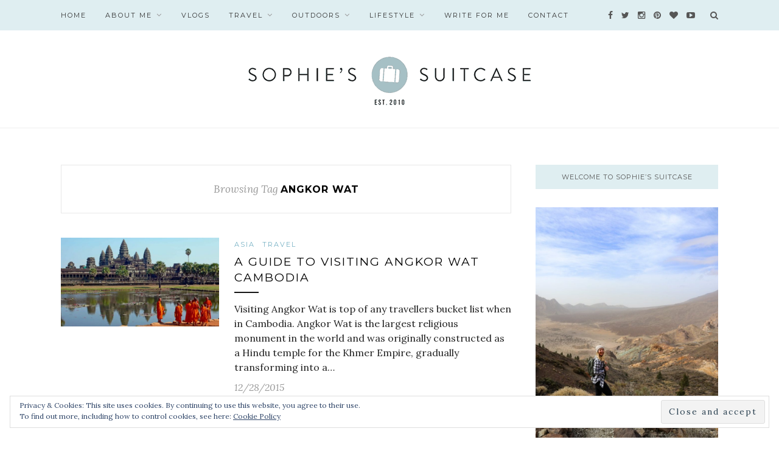

--- FILE ---
content_type: text/html; charset=UTF-8
request_url: https://sophiessuitcase.com/tag/angkor-wat/
body_size: 8973
content:
<!DOCTYPE html><html lang="en-GB"><head><meta charset="UTF-8"><meta http-equiv="X-UA-Compatible" content="IE=edge"><meta name="viewport" content="width=device-width, initial-scale=1"><link media="all" href="https://sophiessuitcase.com/wp-content/cache/autoptimize/css/autoptimize_880e767318402de224c4bf19a4571443.css" rel="stylesheet"><title>Angkor Wat Archives - Sophie&#039;s Suitcase</title><link rel="profile" href="https://gmpg.org/xfn/11" /><link rel="alternate" type="application/rss+xml" title="Sophie&#039;s Suitcase RSS Feed" href="https://sophiessuitcase.com/feed/" /><link rel="alternate" type="application/atom+xml" title="Sophie&#039;s Suitcase Atom Feed" href="https://sophiessuitcase.com/feed/atom/" /><link rel="pingback" href="https://sophiessuitcase.com/xmlrpc.php" /><meta name='robots' content='index, follow, max-image-preview:large, max-snippet:-1, max-video-preview:-1' /><meta name="p:domain_verify" content="3375325498d1ebf9fcf5c5dfda0ff9e1" /><link rel="canonical" href="https://sophiessuitcase.com/tag/angkor-wat/" /><meta property="og:locale" content="en_GB" /><meta property="og:type" content="article" /><meta property="og:title" content="Angkor Wat Archives - Sophie&#039;s Suitcase" /><meta property="og:url" content="https://sophiessuitcase.com/tag/angkor-wat/" /><meta property="og:site_name" content="Sophie&#039;s Suitcase" /><meta name="twitter:card" content="summary_large_image" /><meta name="twitter:site" content="@sophiessuitcse" /> <script type="application/ld+json" class="yoast-schema-graph">{"@context":"https://schema.org","@graph":[{"@type":"CollectionPage","@id":"https://sophiessuitcase.com/tag/angkor-wat/","url":"https://sophiessuitcase.com/tag/angkor-wat/","name":"Angkor Wat Archives - Sophie&#039;s Suitcase","isPartOf":{"@id":"https://sophiessuitcase.com/#website"},"primaryImageOfPage":{"@id":"https://sophiessuitcase.com/tag/angkor-wat/#primaryimage"},"image":{"@id":"https://sophiessuitcase.com/tag/angkor-wat/#primaryimage"},"thumbnailUrl":"https://sophiessuitcase.com/wp-content/uploads/2019/11/Buddhist_monks_in_front_of_the_Angkor_Wat-scaled.jpg","breadcrumb":{"@id":"https://sophiessuitcase.com/tag/angkor-wat/#breadcrumb"},"inLanguage":"en-GB"},{"@type":"ImageObject","inLanguage":"en-GB","@id":"https://sophiessuitcase.com/tag/angkor-wat/#primaryimage","url":"https://sophiessuitcase.com/wp-content/uploads/2019/11/Buddhist_monks_in_front_of_the_Angkor_Wat-scaled.jpg","contentUrl":"https://sophiessuitcase.com/wp-content/uploads/2019/11/Buddhist_monks_in_front_of_the_Angkor_Wat-scaled.jpg","width":2560,"height":1440},{"@type":"BreadcrumbList","@id":"https://sophiessuitcase.com/tag/angkor-wat/#breadcrumb","itemListElement":[{"@type":"ListItem","position":1,"name":"Home","item":"https://sophiessuitcase.com/"},{"@type":"ListItem","position":2,"name":"Angkor Wat"}]},{"@type":"WebSite","@id":"https://sophiessuitcase.com/#website","url":"https://sophiessuitcase.com/","name":"Sophie&#039;s Suitcase","description":"Adventure Lifestyle Blog. Follow the adventures of Sophie Davis.","potentialAction":[{"@type":"SearchAction","target":{"@type":"EntryPoint","urlTemplate":"https://sophiessuitcase.com/?s={search_term_string}"},"query-input":"required name=search_term_string"}],"inLanguage":"en-GB"}]}</script> <link rel='dns-prefetch' href='//scripts.mediavine.com' /><link rel='dns-prefetch' href='//secure.gravatar.com' /><link rel='dns-prefetch' href='//fonts.googleapis.com' /><link rel='dns-prefetch' href='//v0.wordpress.com' /><link rel="alternate" type="application/rss+xml" title="Sophie&#039;s Suitcase &raquo; Feed" href="https://sophiessuitcase.com/feed/" /><link rel="alternate" type="application/rss+xml" title="Sophie&#039;s Suitcase &raquo; Comments Feed" href="https://sophiessuitcase.com/comments/feed/" /><link rel="alternate" type="application/rss+xml" title="Sophie&#039;s Suitcase &raquo; Angkor Wat Tag Feed" href="https://sophiessuitcase.com/tag/angkor-wat/feed/" /><link rel="alternate" type="application/rss+xml" title="Sophie&#039;s Suitcase &raquo; Stories Feed" href="https://sophiessuitcase.com/web-stories/feed/">  <script src="//www.googletagmanager.com/gtag/js?id=G-XZ45M3KF2T"  data-cfasync="false" data-wpfc-render="false" type="text/javascript" async></script> <script data-cfasync="false" data-wpfc-render="false" type="text/javascript">var mi_version = '9.8.0';
				var mi_track_user = true;
				var mi_no_track_reason = '';
								var MonsterInsightsDefaultLocations = {"page_location":"https:\/\/sophiessuitcase.com\/tag\/angkor-wat\/"};
								if ( typeof MonsterInsightsPrivacyGuardFilter === 'function' ) {
					var MonsterInsightsLocations = (typeof MonsterInsightsExcludeQuery === 'object') ? MonsterInsightsPrivacyGuardFilter( MonsterInsightsExcludeQuery ) : MonsterInsightsPrivacyGuardFilter( MonsterInsightsDefaultLocations );
				} else {
					var MonsterInsightsLocations = (typeof MonsterInsightsExcludeQuery === 'object') ? MonsterInsightsExcludeQuery : MonsterInsightsDefaultLocations;
				}

								var disableStrs = [
										'ga-disable-G-XZ45M3KF2T',
									];

				/* Function to detect opted out users */
				function __gtagTrackerIsOptedOut() {
					for (var index = 0; index < disableStrs.length; index++) {
						if (document.cookie.indexOf(disableStrs[index] + '=true') > -1) {
							return true;
						}
					}

					return false;
				}

				/* Disable tracking if the opt-out cookie exists. */
				if (__gtagTrackerIsOptedOut()) {
					for (var index = 0; index < disableStrs.length; index++) {
						window[disableStrs[index]] = true;
					}
				}

				/* Opt-out function */
				function __gtagTrackerOptout() {
					for (var index = 0; index < disableStrs.length; index++) {
						document.cookie = disableStrs[index] + '=true; expires=Thu, 31 Dec 2099 23:59:59 UTC; path=/';
						window[disableStrs[index]] = true;
					}
				}

				if ('undefined' === typeof gaOptout) {
					function gaOptout() {
						__gtagTrackerOptout();
					}
				}
								window.dataLayer = window.dataLayer || [];

				window.MonsterInsightsDualTracker = {
					helpers: {},
					trackers: {},
				};
				if (mi_track_user) {
					function __gtagDataLayer() {
						dataLayer.push(arguments);
					}

					function __gtagTracker(type, name, parameters) {
						if (!parameters) {
							parameters = {};
						}

						if (parameters.send_to) {
							__gtagDataLayer.apply(null, arguments);
							return;
						}

						if (type === 'event') {
														parameters.send_to = monsterinsights_frontend.v4_id;
							var hookName = name;
							if (typeof parameters['event_category'] !== 'undefined') {
								hookName = parameters['event_category'] + ':' + name;
							}

							if (typeof MonsterInsightsDualTracker.trackers[hookName] !== 'undefined') {
								MonsterInsightsDualTracker.trackers[hookName](parameters);
							} else {
								__gtagDataLayer('event', name, parameters);
							}
							
						} else {
							__gtagDataLayer.apply(null, arguments);
						}
					}

					__gtagTracker('js', new Date());
					__gtagTracker('set', {
						'developer_id.dZGIzZG': true,
											});
					if ( MonsterInsightsLocations.page_location ) {
						__gtagTracker('set', MonsterInsightsLocations);
					}
										__gtagTracker('config', 'G-XZ45M3KF2T', {"forceSSL":"true"} );
										window.gtag = __gtagTracker;										(function () {
						/* https://developers.google.com/analytics/devguides/collection/analyticsjs/ */
						/* ga and __gaTracker compatibility shim. */
						var noopfn = function () {
							return null;
						};
						var newtracker = function () {
							return new Tracker();
						};
						var Tracker = function () {
							return null;
						};
						var p = Tracker.prototype;
						p.get = noopfn;
						p.set = noopfn;
						p.send = function () {
							var args = Array.prototype.slice.call(arguments);
							args.unshift('send');
							__gaTracker.apply(null, args);
						};
						var __gaTracker = function () {
							var len = arguments.length;
							if (len === 0) {
								return;
							}
							var f = arguments[len - 1];
							if (typeof f !== 'object' || f === null || typeof f.hitCallback !== 'function') {
								if ('send' === arguments[0]) {
									var hitConverted, hitObject = false, action;
									if ('event' === arguments[1]) {
										if ('undefined' !== typeof arguments[3]) {
											hitObject = {
												'eventAction': arguments[3],
												'eventCategory': arguments[2],
												'eventLabel': arguments[4],
												'value': arguments[5] ? arguments[5] : 1,
											}
										}
									}
									if ('pageview' === arguments[1]) {
										if ('undefined' !== typeof arguments[2]) {
											hitObject = {
												'eventAction': 'page_view',
												'page_path': arguments[2],
											}
										}
									}
									if (typeof arguments[2] === 'object') {
										hitObject = arguments[2];
									}
									if (typeof arguments[5] === 'object') {
										Object.assign(hitObject, arguments[5]);
									}
									if ('undefined' !== typeof arguments[1].hitType) {
										hitObject = arguments[1];
										if ('pageview' === hitObject.hitType) {
											hitObject.eventAction = 'page_view';
										}
									}
									if (hitObject) {
										action = 'timing' === arguments[1].hitType ? 'timing_complete' : hitObject.eventAction;
										hitConverted = mapArgs(hitObject);
										__gtagTracker('event', action, hitConverted);
									}
								}
								return;
							}

							function mapArgs(args) {
								var arg, hit = {};
								var gaMap = {
									'eventCategory': 'event_category',
									'eventAction': 'event_action',
									'eventLabel': 'event_label',
									'eventValue': 'event_value',
									'nonInteraction': 'non_interaction',
									'timingCategory': 'event_category',
									'timingVar': 'name',
									'timingValue': 'value',
									'timingLabel': 'event_label',
									'page': 'page_path',
									'location': 'page_location',
									'title': 'page_title',
									'referrer' : 'page_referrer',
								};
								for (arg in args) {
																		if (!(!args.hasOwnProperty(arg) || !gaMap.hasOwnProperty(arg))) {
										hit[gaMap[arg]] = args[arg];
									} else {
										hit[arg] = args[arg];
									}
								}
								return hit;
							}

							try {
								f.hitCallback();
							} catch (ex) {
							}
						};
						__gaTracker.create = newtracker;
						__gaTracker.getByName = newtracker;
						__gaTracker.getAll = function () {
							return [];
						};
						__gaTracker.remove = noopfn;
						__gaTracker.loaded = true;
						window['__gaTracker'] = __gaTracker;
					})();
									} else {
										console.log("");
					(function () {
						function __gtagTracker() {
							return null;
						}

						window['__gtagTracker'] = __gtagTracker;
						window['gtag'] = __gtagTracker;
					})();
									}</script> <link rel='stylesheet' id='mailchimpSF_main_css-css'  href='https://sophiessuitcase.com/?mcsf_action=main_css&#038;ver=6.0.11' type='text/css' media='all' /> <!--[if IE]><link rel='stylesheet' id='mailchimpSF_ie_css-css'  href='https://sophiessuitcase.com/wp-content/plugins/mailchimp/css/ie.css' type='text/css' media='all' /> <![endif]--><link rel='stylesheet' id='default_body_font-css' href="https://fonts.googleapis.com/css?family=Lora%3A400%2C700%2C400italic%2C700italic&#038;subset=latin%2Clatin-ext&#038;ver=6.0.11" type='text/css' media='all' /><link rel='stylesheet' id='default_heading_font-css' href="https://fonts.googleapis.com/css?family=Montserrat%3A400%2C700&#038;ver=6.0.11" type='text/css' media='all' /><link rel="preload" class="mv-grow-style" href="https://sophiessuitcase.com/wp-content/plugins/social-pug/assets/dist/style-frontend-pro.css" as="style"><noscript><link rel='stylesheet' id='dpsp-frontend-style-pro-css'  href='https://sophiessuitcase.com/wp-content/plugins/social-pug/assets/dist/style-frontend-pro.css' type='text/css' media='all' /> </noscript> <script type='text/javascript' src='https://sophiessuitcase.com/wp-includes/js/jquery/jquery.min.js' id='jquery-core-js'></script> <script type='text/javascript' id='mailchimpSF_main_js-js-extra'>var mailchimpSF = {"ajax_url":"https:\/\/sophiessuitcase.com\/"};</script> <script data-cfasync="false" data-wpfc-render="false" type="text/javascript" id='monsterinsights-frontend-script-js-extra'>var monsterinsights_frontend = {"js_events_tracking":"true","download_extensions":"doc,pdf,ppt,zip,xls,docx,pptx,xlsx","inbound_paths":"[]","home_url":"https:\/\/sophiessuitcase.com","hash_tracking":"false","v4_id":"G-XZ45M3KF2T"};</script> <script type='text/javascript' async="async" fetchpriority="high" data-noptimize="1" data-cfasync="false" src='https://scripts.mediavine.com/tags/sophies-suitcase.js' id='mv-script-wrapper-js'></script> <link rel="https://api.w.org/" href="https://sophiessuitcase.com/wp-json/" /><link rel="alternate" type="application/json" href="https://sophiessuitcase.com/wp-json/wp/v2/tags/1350" /><link rel="EditURI" type="application/rsd+xml" title="RSD" href="https://sophiessuitcase.com/xmlrpc.php?rsd" /><link rel="wlwmanifest" type="application/wlwmanifest+xml" href="https://sophiessuitcase.com/wp-includes/wlwmanifest.xml" /><meta name="generator" content="WordPress 6.0.11" /><meta property="fb:pages" content="516361888464261 " /><meta name="p:domain_verify" content="3375325498d1ebf9fcf5c5dfda0ff9e1"/>  <script>!function(f,b,e,v,n,t,s)

{if(f.fbq)return;n=f.fbq=function(){n.callMethod?

n.callMethod.apply(n,arguments):n.queue.push(arguments)};

if(!f._fbq)f._fbq=n;n.push=n;n.loaded=!0;n.version='2.0';

n.queue=[];t=b.createElement(e);t.async=!0;

t.src=v;s=b.getElementsByTagName(e)[0];

s.parentNode.insertBefore(t,s)}(window,document,'script',

'https://connect.facebook.net/en_US/fbevents.js');


fbq('init', '1630751397190540'); 

fbq('track', 'PageView');</script> <noscript> <img height="1" width="1"  src="https://www.facebook.com/tr?id=1630751397190540&ev=PageView  &noscript=1"/> </noscript>  <script async src="https://www.googletagmanager.com/gtag/js?id=G-8HPRVFJSX7"></script> <script>window.dataLayer = window.dataLayer || [];
  function gtag(){dataLayer.push(arguments);}
  gtag('js', new Date());

  gtag('config', 'G-8HPRVFJSX7');</script> <script type='text/javascript' data-cfasync='false'>var _mmunch = {'front': false, 'page': false, 'post': false, 'category': false, 'author': false, 'search': false, 'attachment': false, 'tag': false};_mmunch['tag'] = true;</script><script data-cfasync="false" src="//a.mailmunch.co/app/v1/site.js" id="mailmunch-script" data-plugin="mc_mm" data-mailmunch-site-id="511858" async></script><script type="text/javascript">jQuery(function($) {
            $('.date-pick').each(function() {
                var format = $(this).data('format') || 'mm/dd/yyyy';
                format = format.replace(/yyyy/i, 'yy');
                $(this).datepicker({
                    autoFocusNextInput: true,
                    constrainInput: false,
                    changeMonth: true,
                    changeYear: true,
                    beforeShow: function(input, inst) { $('#ui-datepicker-div').addClass('show'); },
                    dateFormat: format.toLowerCase(),
                });
            });
            d = new Date();
            $('.birthdate-pick').each(function() {
                var format = $(this).data('format') || 'mm/dd';
                format = format.replace(/yyyy/i, 'yy');
                $(this).datepicker({
                    autoFocusNextInput: true,
                    constrainInput: false,
                    changeMonth: true,
                    changeYear: false,
                    minDate: new Date(d.getFullYear(), 1-1, 1),
                    maxDate: new Date(d.getFullYear(), 12-1, 31),
                    beforeShow: function(input, inst) { $('#ui-datepicker-div').removeClass('show'); },
                    dateFormat: format.toLowerCase(),
                });

            });

        });</script> <link rel="apple-touch-icon" sizes="76x76" href="/wp-content/uploads/fbrfg/apple-touch-icon.png"><link rel="icon" type="image/png" href="/wp-content/uploads/fbrfg/favicon-32x32.png" sizes="32x32"><link rel="icon" type="image/png" href="/wp-content/uploads/fbrfg/favicon-16x16.png" sizes="16x16"><link rel="manifest" href="/wp-content/uploads/fbrfg/manifest.json"><link rel="mask-icon" href="/wp-content/uploads/fbrfg/safari-pinned-tab.svg" color="#5bbad5"><link rel="shortcut icon" href="/wp-content/uploads/fbrfg/favicon.ico"><meta name="msapplication-config" content="/wp-content/uploads/fbrfg/browserconfig.xml"><meta name="theme-color" content="#ffffff"><meta name="hubbub-info" description="Hubbub 1.36.0"></head><body class="archive tag tag-angkor-wat tag-1350 do-etfw"><div id="top-bar"><div class="container"><div id="nav-wrapper"><ul id="menu-menu-1" class="menu"><li id="menu-item-7404" class="menu-item menu-item-type-custom menu-item-object-custom menu-item-home menu-item-7404"><a href="https://sophiessuitcase.com/">HOME</a></li><li id="menu-item-7405" class="menu-item menu-item-type-post_type menu-item-object-page menu-item-has-children menu-item-7405"><a href="https://sophiessuitcase.com/about/">ABOUT ME</a><ul class="sub-menu"><li id="menu-item-7923" class="menu-item menu-item-type-post_type menu-item-object-page menu-item-7923"><a href="https://sophiessuitcase.com/press-work-with-me/">Work with me</a></li><li id="menu-item-12443" class="menu-item menu-item-type-post_type menu-item-object-page menu-item-12443"><a href="https://sophiessuitcase.com/about/blogging-acolades-awards/">Acolades + Awards</a></li><li id="menu-item-12498" class="menu-item menu-item-type-post_type menu-item-object-page menu-item-12498"><a href="https://sophiessuitcase.com/about/published-work/">Published Work</a></li><li id="menu-item-8198" class="menu-item menu-item-type-post_type menu-item-object-page menu-item-8198"><a href="https://sophiessuitcase.com/bucket-list/">Bucket List</a></li><li id="menu-item-7925" class="menu-item menu-item-type-post_type menu-item-object-page menu-item-7925"><a href="https://sophiessuitcase.com/about/disclaimer/">Privacy Policy</a></li></ul></li><li id="menu-item-12564" class="menu-item menu-item-type-post_type menu-item-object-page menu-item-12564"><a href="https://sophiessuitcase.com/videos/">VLOGS</a></li><li id="menu-item-7909" class="menu-item menu-item-type-taxonomy menu-item-object-category menu-item-has-children menu-item-7909"><a href="https://sophiessuitcase.com/category/travel/">TRAVEL</a><ul class="sub-menu"><li id="menu-item-12956" class="menu-item menu-item-type-post_type menu-item-object-page menu-item-12956"><a href="https://sophiessuitcase.com/destinations-list/">Destinations List</a></li><li id="menu-item-8521" class="menu-item menu-item-type-taxonomy menu-item-object-category menu-item-8521"><a href="https://sophiessuitcase.com/category/uk/">UK</a></li><li id="menu-item-7984" class="menu-item menu-item-type-taxonomy menu-item-object-category menu-item-7984"><a href="https://sophiessuitcase.com/category/europe/">EUROPE</a></li><li id="menu-item-7986" class="menu-item menu-item-type-taxonomy menu-item-object-category menu-item-7986"><a href="https://sophiessuitcase.com/category/asia/">ASIA</a></li><li id="menu-item-7985" class="menu-item menu-item-type-taxonomy menu-item-object-category menu-item-7985"><a href="https://sophiessuitcase.com/category/australasia/">AUSTRALASIA</a></li><li id="menu-item-7987" class="menu-item menu-item-type-taxonomy menu-item-object-category menu-item-7987"><a href="https://sophiessuitcase.com/category/americas/">AMERICAS</a></li><li id="menu-item-7988" class="menu-item menu-item-type-taxonomy menu-item-object-category menu-item-7988"><a href="https://sophiessuitcase.com/category/africa/">AFRICA</a></li></ul></li><li id="menu-item-24992" class="menu-item menu-item-type-taxonomy menu-item-object-category menu-item-has-children menu-item-24992"><a href="https://sophiessuitcase.com/category/outdoors/">OUTDOORS</a><ul class="sub-menu"><li id="menu-item-30299" class="menu-item menu-item-type-taxonomy menu-item-object-category menu-item-30299"><a href="https://sophiessuitcase.com/category/hiking/">HIKING</a></li><li id="menu-item-30298" class="menu-item menu-item-type-taxonomy menu-item-object-category menu-item-30298"><a href="https://sophiessuitcase.com/category/wild-swimming/">WILD SWIMMING</a></li><li id="menu-item-30303" class="menu-item menu-item-type-taxonomy menu-item-object-category menu-item-30303"><a href="https://sophiessuitcase.com/category/skiing/">SKIING</a></li><li id="menu-item-30304" class="menu-item menu-item-type-taxonomy menu-item-object-category menu-item-30304"><a href="https://sophiessuitcase.com/category/surfing/">SURFING</a></li><li id="menu-item-30300" class="menu-item menu-item-type-taxonomy menu-item-object-category menu-item-30300"><a href="https://sophiessuitcase.com/category/outdoor-adventure-girls/">OUTDOOR ADVENTURE GIRLS</a></li></ul></li><li id="menu-item-7910" class="menu-item menu-item-type-taxonomy menu-item-object-category menu-item-has-children menu-item-7910"><a href="https://sophiessuitcase.com/category/lifestyle/">LIFESTYLE</a><ul class="sub-menu"><li id="menu-item-8518" class="menu-item menu-item-type-taxonomy menu-item-object-category menu-item-8518"><a href="https://sophiessuitcase.com/category/wellbeing/">WELLBEING</a></li><li id="menu-item-8519" class="menu-item menu-item-type-taxonomy menu-item-object-category menu-item-8519"><a href="https://sophiessuitcase.com/category/inspired/">INSPIRED</a></li></ul></li><li id="menu-item-23611" class="menu-item menu-item-type-post_type menu-item-object-page menu-item-23611"><a href="https://sophiessuitcase.com/write-for-me/">Write for Me</a></li><li id="menu-item-7410" class="menu-item menu-item-type-post_type menu-item-object-page menu-item-7410"><a href="https://sophiessuitcase.com/contact-me/">Contact</a></li></ul></div><div class="menu-mobile"></div><div id="top-search"> <a href="#" class="search"><i class="fa fa-search"></i></a><div class="show-search"><form role="search" method="get" id="searchform" action="https://sophiessuitcase.com/"> <input type="text" placeholder="Search and hit enter..." name="s" id="s" /></form></div></div><div id="top-social" > <a href="https://facebook.com/sophiessuitcse" target="_blank"><i class="fa fa-facebook"></i></a> <a href="https://twitter.com/sophiessuitcse" target="_blank"><i class="fa fa-twitter"></i></a> <a href="https://instagram.com/sophiessuitcasetravel" target="_blank"><i class="fa fa-instagram"></i></a> <a href="https://pinterest.com/sophiehannahxo" target="_blank"><i class="fa fa-pinterest"></i></a> <a href="http://bloglovin.com/blogs/sophies-suitcase-14021759" target="_blank"><i class="fa fa-heart"></i></a> <a href="https://youtube.com/channel/UC1MzQnbEpLeXeBndcP809Dw" target="_blank"><i class="fa fa-youtube-play"></i></a></div></div></div><header id="header" ><div class="container"><div id="logo"><h2><a href="https://sophiessuitcase.com"><noscript><img src="https://sophiessuitcase.com/wp-content/uploads/2018/12/logo-new-2_1.png" alt="Sophie&#039;s Suitcase" /></noscript><img class="lazyload" src='data:image/svg+xml,%3Csvg%20xmlns=%22http://www.w3.org/2000/svg%22%20viewBox=%220%200%20210%20140%22%3E%3C/svg%3E' data-src="https://sophiessuitcase.com/wp-content/uploads/2018/12/logo-new-2_1.png" alt="Sophie&#039;s Suitcase" /></a></h2></div></div></header><div class="container"><div id="content"><div id="main" ><div class="archive-box"> <span>Browsing Tag</span><h1>Angkor Wat</h1></div><article id="post-4057" class="list-item post-4057 post type-post status-publish format-standard has-post-thumbnail hentry category-asia category-travel tag-angkor-wat tag-asia tag-cambodia"><div class="post-img"> <a href="https://sophiessuitcase.com/visiting-the-ruins-of-angkor-wat/"><input class="jpibfi" type="hidden"><noscript><img width="520" height="293" src="https://sophiessuitcase.com/wp-content/uploads/2019/11/Buddhist_monks_in_front_of_the_Angkor_Wat-scaled.jpg" class="attachment-misc-thumb size-misc-thumb wp-post-image" alt="" srcset="https://sophiessuitcase.com/wp-content/uploads/2019/11/Buddhist_monks_in_front_of_the_Angkor_Wat-scaled.jpg 2560w, https://sophiessuitcase.com/wp-content/uploads/2019/11/Buddhist_monks_in_front_of_the_Angkor_Wat-600x338.jpg 600w, https://sophiessuitcase.com/wp-content/uploads/2019/11/Buddhist_monks_in_front_of_the_Angkor_Wat-300x169.jpg 300w, https://sophiessuitcase.com/wp-content/uploads/2019/11/Buddhist_monks_in_front_of_the_Angkor_Wat-768x432.jpg 768w, https://sophiessuitcase.com/wp-content/uploads/2019/11/Buddhist_monks_in_front_of_the_Angkor_Wat-1024x576.jpg 1024w" sizes="(max-width: 520px) 100vw, 520px" data-jpibfi-post-excerpt="" data-jpibfi-post-url="https://sophiessuitcase.com/visiting-the-ruins-of-angkor-wat/" data-jpibfi-post-title="A Guide to visiting Angkor Wat Cambodia" data-jpibfi-src="https://sophiessuitcase.com/wp-content/uploads/2019/11/Buddhist_monks_in_front_of_the_Angkor_Wat-scaled.jpg" ></noscript><img width="520" height="293" src='data:image/svg+xml,%3Csvg%20xmlns=%22http://www.w3.org/2000/svg%22%20viewBox=%220%200%20520%20293%22%3E%3C/svg%3E' data-src="https://sophiessuitcase.com/wp-content/uploads/2019/11/Buddhist_monks_in_front_of_the_Angkor_Wat-scaled.jpg" class="lazyload attachment-misc-thumb size-misc-thumb wp-post-image" alt="" data-srcset="https://sophiessuitcase.com/wp-content/uploads/2019/11/Buddhist_monks_in_front_of_the_Angkor_Wat-scaled.jpg 2560w, https://sophiessuitcase.com/wp-content/uploads/2019/11/Buddhist_monks_in_front_of_the_Angkor_Wat-600x338.jpg 600w, https://sophiessuitcase.com/wp-content/uploads/2019/11/Buddhist_monks_in_front_of_the_Angkor_Wat-300x169.jpg 300w, https://sophiessuitcase.com/wp-content/uploads/2019/11/Buddhist_monks_in_front_of_the_Angkor_Wat-768x432.jpg 768w, https://sophiessuitcase.com/wp-content/uploads/2019/11/Buddhist_monks_in_front_of_the_Angkor_Wat-1024x576.jpg 1024w" data-sizes="(max-width: 520px) 100vw, 520px" data-jpibfi-post-excerpt="" data-jpibfi-post-url="https://sophiessuitcase.com/visiting-the-ruins-of-angkor-wat/" data-jpibfi-post-title="A Guide to visiting Angkor Wat Cambodia" data-jpibfi-src="https://sophiessuitcase.com/wp-content/uploads/2019/11/Buddhist_monks_in_front_of_the_Angkor_Wat-scaled.jpg" ></a></div><div class="list-content"><div class="post-header"> <span class="cat"><a href="https://sophiessuitcase.com/category/asia/" rel="category tag">ASIA</a> <a href="https://sophiessuitcase.com/category/travel/" rel="category tag">TRAVEL</a></span><h2><a href="https://sophiessuitcase.com/visiting-the-ruins-of-angkor-wat/">A Guide to visiting Angkor Wat Cambodia</a></h2> <span class="list-title-divider"></span></div><div class="post-entry"><p>Visiting Angkor Wat is top of any travellers bucket list when in Cambodia. Angkor Wat is the largest religious monument in the world and was originally constructed as a Hindu temple for the Khmer Empire, gradually transforming into a&hellip;</p></div><div class="list-meta"> <span class="post-date">12/28/2015</span></div></div></article><div class="pagination"><div class="older"></div><div class="newer"></div></div></div><aside id="sidebar"><div id="text-2" class="widget widget_text"><h4 class="widget-title">WELCOME TO SOPHIE&#8217;S SUITCASE</h4><div class="textwidget"><p><noscript><img class="alignnone size-large wp-image-30672" src="https://sophiessuitcase.com/wp-content/uploads/2022/05/thumbnail_IMG_7641-731x1024.jpg" alt="" width="731" height="1024" /></noscript><img class="lazyload alignnone size-large wp-image-30672" src='data:image/svg+xml,%3Csvg%20xmlns=%22http://www.w3.org/2000/svg%22%20viewBox=%220%200%20731%201024%22%3E%3C/svg%3E' data-src="https://sophiessuitcase.com/wp-content/uploads/2022/05/thumbnail_IMG_7641-731x1024.jpg" alt="" width="731" height="1024" /></p><p><center>↠</center><center></center><center>I am Sophie, a twenty-something brunch-loving traveller from the UK. I love being outdoors or taking photos. I&#8217;ve been travelling the world since 2010 and I&#8217;ve never looked back. </center></p></div></div><div id="solopine_social_widget-2" class="widget solopine_social_widget"><div class="social-widget"> <a href="https://facebook.com/sophiessuitcse" target="_blank"><i class="fa fa-facebook"></i></a> <a href="https://twitter.com/sophiessuitcse" target="_blank"><i class="fa fa-twitter"></i></a> <a href="https://instagram.com/sophiessuitcasetravel" target="_blank"><i class="fa fa-instagram"></i></a> <a href="https://pinterest.com/sophiehannahxo" target="_blank"><i class="fa fa-pinterest"></i></a> <a href="http://bloglovin.com/blogs/sophies-suitcase-14021759" target="_blank"><i class="fa fa-heart"></i></a> <a href="https://youtube.com/channel/UC1MzQnbEpLeXeBndcP809Dw" target="_blank"><i class="fa fa-youtube-play"></i></a></div></div><div id="text-11" class="widget widget_text"><h4 class="widget-title">SEARCH</h4><div class="textwidget"></div></div><div id="search-2" class="widget widget_search"><form role="search" method="get" id="searchform" action="https://sophiessuitcase.com/"> <input type="text" placeholder="Search and hit enter..." name="s" id="s" /></form></div><div id="text-9" class="widget widget_text"><h4 class="widget-title">AS SEEN ON</h4><div class="textwidget"><p><noscript><img src="https://sophiessuitcase.com/wp-content/uploads/2021/02/AS-SEEN-ON-1000x1000.png" alt="" width="1000" height="1000" class="alignnone size-large wp-image-25990" srcset="https://sophiessuitcase.com/wp-content/uploads/2021/02/AS-SEEN-ON-1000x1000.png 1000w, https://sophiessuitcase.com/wp-content/uploads/2021/02/AS-SEEN-ON-300x300.png 300w, https://sophiessuitcase.com/wp-content/uploads/2021/02/AS-SEEN-ON-100x100.png 100w, https://sophiessuitcase.com/wp-content/uploads/2021/02/AS-SEEN-ON-600x600.png 600w, https://sophiessuitcase.com/wp-content/uploads/2021/02/AS-SEEN-ON-150x150.png 150w, https://sophiessuitcase.com/wp-content/uploads/2021/02/AS-SEEN-ON-768x768.png 768w, https://sophiessuitcase.com/wp-content/uploads/2021/02/AS-SEEN-ON.png 1080w" sizes="(max-width: 1000px) 100vw, 1000px" /></noscript><img src='data:image/svg+xml,%3Csvg%20xmlns=%22http://www.w3.org/2000/svg%22%20viewBox=%220%200%201000%201000%22%3E%3C/svg%3E' data-src="https://sophiessuitcase.com/wp-content/uploads/2021/02/AS-SEEN-ON-1000x1000.png" alt="" width="1000" height="1000" class="lazyload alignnone size-large wp-image-25990" data-srcset="https://sophiessuitcase.com/wp-content/uploads/2021/02/AS-SEEN-ON-1000x1000.png 1000w, https://sophiessuitcase.com/wp-content/uploads/2021/02/AS-SEEN-ON-300x300.png 300w, https://sophiessuitcase.com/wp-content/uploads/2021/02/AS-SEEN-ON-100x100.png 100w, https://sophiessuitcase.com/wp-content/uploads/2021/02/AS-SEEN-ON-600x600.png 600w, https://sophiessuitcase.com/wp-content/uploads/2021/02/AS-SEEN-ON-150x150.png 150w, https://sophiessuitcase.com/wp-content/uploads/2021/02/AS-SEEN-ON-768x768.png 768w, https://sophiessuitcase.com/wp-content/uploads/2021/02/AS-SEEN-ON.png 1080w" data-sizes="(max-width: 1000px) 100vw, 1000px" /></p></div></div><div id="blog_subscription-2" class="widget widget_blog_subscription jetpack_subscription_widget"><h4 class="widget-title">Subscribe to my blog</h4><div class="wp-block-jetpack-subscriptions__container"><form action="#" method="post" accept-charset="utf-8" id="subscribe-blog-blog_subscription-2"
 data-blog="89805986"
 data-post_access_level="everybody" ><div id="subscribe-text"><p>Enter your email address to subscribe:</p></div><p id="subscribe-email"> <label id="jetpack-subscribe-label"
 class="screen-reader-text"
 for="subscribe-field-blog_subscription-2"> Email Address </label> <input type="email" name="email" required="required"
 value=""
 id="subscribe-field-blog_subscription-2"
 placeholder="Email Address"
 /></p><p id="subscribe-submit"
 > <input type="hidden" name="action" value="subscribe"/> <input type="hidden" name="source" value="https://sophiessuitcase.com/tag/angkor-wat/"/> <input type="hidden" name="sub-type" value="widget"/> <input type="hidden" name="redirect_fragment" value="subscribe-blog-blog_subscription-2"/> <button type="submit"
 class="wp-block-button__link"
 name="jetpack_subscriptions_widget"
 > SUBMIT </button></p></form><div class="wp-block-jetpack-subscriptions__subscount"> Join 10,001 other subscribers.</div></div></div><div id="eu_cookie_law_widget-2" class="widget widget_eu_cookie_law_widget"><div
 class="hide-on-button"
 data-hide-timeout="30"
 data-consent-expiration="180"
 id="eu-cookie-law"
><form method="post"> <input type="submit" value="Close and accept" class="accept" /></form> Privacy &amp; Cookies: This site uses cookies. By continuing to use this website, you agree to their use. <br /> To find out more, including how to control cookies, see here: <a href="https://automattic.com/cookies/" rel="nofollow"> Cookie Policy </a></div></div><div id="block-3" class="widget widget_block"></div></aside></div></div><div id="instagram-footer"><div id="text-21" class="instagram-widget widget_text"><h4 class="instagram-title">Affiliate links are used in my website. I receive a small commission from products you purchase at no extra cost from you.</h4><div class="textwidget"></div></div></div><footer id="footer"><div class="container"><div id="footer-social"> <a href="https://facebook.com/sophiessuitcse" target="_blank"><i class="fa fa-facebook"></i> <span>Facebook</span></a> <a href="https://twitter.com/sophiessuitcse" target="_blank"><i class="fa fa-twitter"></i> <span>Twitter</span></a> <a href="https://instagram.com/sophiessuitcasetravel" target="_blank"><i class="fa fa-instagram"></i> <span>Instagram</span></a> <a href="https://pinterest.com/sophiehannahxo" target="_blank"><i class="fa fa-pinterest"></i> <span>Pinterest</span></a> <a href="http://bloglovin.com/blogs/sophies-suitcase-14021759" target="_blank"><i class="fa fa-heart"></i> <span>Bloglovin</span></a> <a href="https://youtube.com/channel/UC1MzQnbEpLeXeBndcP809Dw" target="_blank"><i class="fa fa-youtube-play"></i> <span>Youtube</span></a></div><div id="footer-copyright"><p class="copyright">© 2022 - Sophie's Suitcase. All Rights Reserved.</p></div></div></footer> <noscript><style>.lazyload{display:none;}</style></noscript><script data-noptimize="1">window.lazySizesConfig=window.lazySizesConfig||{};window.lazySizesConfig.loadMode=1;</script><script async data-noptimize="1" src='https://sophiessuitcase.com/wp-content/plugins/autoptimize/classes/external/js/lazysizes.min.js'></script> <script type='text/javascript' id='contact-form-7-js-extra'>var wpcf7 = {"api":{"root":"https:\/\/sophiessuitcase.com\/wp-json\/","namespace":"contact-form-7\/v1"}};</script> <script type='text/javascript' id='flying-pages-js-before'>window.FPConfig= {
	delay: 0,
	ignoreKeywords: ["\/wp-admin","\/wp-login.php","\/cart","\/checkout","add-to-cart","logout","#","?",".png",".jpeg",".jpg",".gif",".svg",".webp"],
	maxRPS: 3,
    hoverDelay: 50
};</script> <script type='text/javascript' id='jpibfi-script-js-extra'>var jpibfi_options = {"hover":{"siteTitle":"Sophie&#039;s Suitcase","image_selector":".jpibfi_container img","disabled_classes":"wp-smiley;nopin","enabled_classes":"","min_image_height":0,"min_image_height_small":0,"min_image_width":0,"min_image_width_small":0,"show_on":"[front],[home],[single],[page],[archive],[search],[category]","disable_on":"","show_button":"hover","button_margin_bottom":20,"button_margin_top":20,"button_margin_left":20,"button_margin_right":20,"button_position":"top-left","description_option":["img_title","img_alt","post_title"],"transparency_value":0.2,"pin_image":"default","pin_image_button":"square","pin_image_icon":"circle","pin_image_size":"normal","custom_image_url":"","scale_pin_image":false,"pin_linked_url":true,"pinImageHeight":54,"pinImageWidth":54,"scroll_selector":"","support_srcset":false}};</script> <script src='https://stats.wp.com/e-202604.js' defer></script> <script>_stq = window._stq || [];
		_stq.push([ 'view', {v:'ext',blog:'89805986',post:'0',tz:'0',srv:'sophiessuitcase.com',j:'1:12.0.2'} ]);
		_stq.push([ 'clickTrackerInit', '89805986', '0' ]);</script> <script defer src="https://sophiessuitcase.com/wp-content/cache/autoptimize/js/autoptimize_57a65340858df3bd0cb270098b373a21.js"></script><script defer src="https://static.cloudflareinsights.com/beacon.min.js/vcd15cbe7772f49c399c6a5babf22c1241717689176015" integrity="sha512-ZpsOmlRQV6y907TI0dKBHq9Md29nnaEIPlkf84rnaERnq6zvWvPUqr2ft8M1aS28oN72PdrCzSjY4U6VaAw1EQ==" data-cf-beacon='{"version":"2024.11.0","token":"1781e73b75544e1ebb25db1e1fcc2fce","r":1,"server_timing":{"name":{"cfCacheStatus":true,"cfEdge":true,"cfExtPri":true,"cfL4":true,"cfOrigin":true,"cfSpeedBrain":true},"location_startswith":null}}' crossorigin="anonymous"></script>
</body></html>